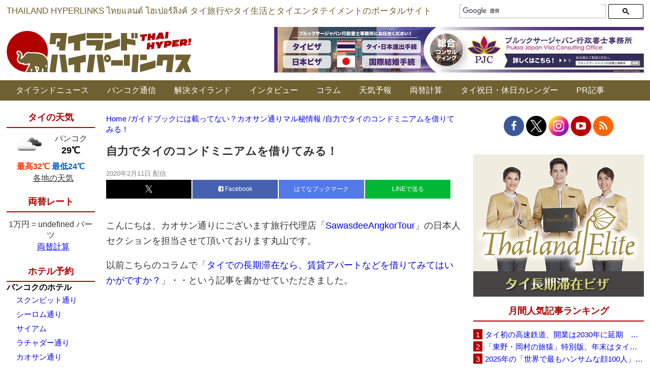

--- FILE ---
content_type: text/html; charset=UTF-8
request_url: https://thaich.net/api_vietcombank.php?type=JPY&val=undefined
body_size: -70
content:
{"status":"error"}

--- FILE ---
content_type: text/html; charset=utf-8
request_url: https://www.google.com/recaptcha/api2/aframe
body_size: 113
content:
<!DOCTYPE HTML><html><head><meta http-equiv="content-type" content="text/html; charset=UTF-8"></head><body><script nonce="41bQYTnr8TfmhQz4e1CNHg">/** Anti-fraud and anti-abuse applications only. See google.com/recaptcha */ try{var clients={'sodar':'https://pagead2.googlesyndication.com/pagead/sodar?'};window.addEventListener("message",function(a){try{if(a.source===window.parent){var b=JSON.parse(a.data);var c=clients[b['id']];if(c){var d=document.createElement('img');d.src=c+b['params']+'&rc='+(localStorage.getItem("rc::a")?sessionStorage.getItem("rc::b"):"");window.document.body.appendChild(d);sessionStorage.setItem("rc::e",parseInt(sessionStorage.getItem("rc::e")||0)+1);localStorage.setItem("rc::h",'1768735352112');}}}catch(b){}});window.parent.postMessage("_grecaptcha_ready", "*");}catch(b){}</script></body></html>

--- FILE ---
content_type: application/javascript; charset=utf-8
request_url: https://fundingchoicesmessages.google.com/f/AGSKWxU-TS8Xe7Qy9xHDP6Z40jHqrWT9UjuuGTq4s3v3YCjzPaip3lXPLS87EyD1JnYIxx9eL1LtbTc4UJY1xHlxHsZs9XwXrhvait8Vd9Iu13-yCOTfihYgbt6IzJCSbMJIqETiIXrJkg==?fccs=W251bGwsbnVsbCxudWxsLG51bGwsbnVsbCxudWxsLFsxNzY4NzM1MzUyLDc0NzAwMDAwMF0sbnVsbCxudWxsLG51bGwsW251bGwsWzcsOSw2XSxudWxsLDIsbnVsbCwiZW4iLG51bGwsbnVsbCxudWxsLG51bGwsbnVsbCwxXSwiaHR0cHM6Ly93d3cudGhhaWNoLm5ldC9raGFvc2FuL2tzMjAyMDAyMTF0YS5odG0iLG51bGwsW1s4LCJNOWxrelVhWkRzZyJdLFs5LCJlbi1VUyJdLFsyNiwiMSJdLFsxOSwiMiJdLFsxNywiWzBdIl0sWzI0LCIiXSxbMjUsIltbMzEwODIyNTMsOTUzNDAyNTMsOTUzNDAyNTVdXSJdLFsyOSwiZmFsc2UiXV1d
body_size: 214
content:
if (typeof __googlefc.fcKernelManager.run === 'function') {"use strict";this.default_ContributorServingResponseClientJs=this.default_ContributorServingResponseClientJs||{};(function(_){var window=this;
try{
var np=function(a){this.A=_.t(a)};_.u(np,_.J);var op=function(a){this.A=_.t(a)};_.u(op,_.J);op.prototype.getWhitelistStatus=function(){return _.F(this,2)};var pp=function(a){this.A=_.t(a)};_.u(pp,_.J);var qp=_.Zc(pp),rp=function(a,b,c){this.B=a;this.j=_.A(b,np,1);this.l=_.A(b,_.Nk,3);this.F=_.A(b,op,4);a=this.B.location.hostname;this.D=_.Dg(this.j,2)&&_.O(this.j,2)!==""?_.O(this.j,2):a;a=new _.Og(_.Ok(this.l));this.C=new _.bh(_.q.document,this.D,a);this.console=null;this.o=new _.jp(this.B,c,a)};
rp.prototype.run=function(){if(_.O(this.j,3)){var a=this.C,b=_.O(this.j,3),c=_.dh(a),d=new _.Ug;b=_.fg(d,1,b);c=_.C(c,1,b);_.hh(a,c)}else _.eh(this.C,"FCNEC");_.lp(this.o,_.A(this.l,_.Ae,1),this.l.getDefaultConsentRevocationText(),this.l.getDefaultConsentRevocationCloseText(),this.l.getDefaultConsentRevocationAttestationText(),this.D);_.mp(this.o,_.F(this.F,1),this.F.getWhitelistStatus());var e;a=(e=this.B.googlefc)==null?void 0:e.__executeManualDeployment;a!==void 0&&typeof a==="function"&&_.Qo(this.o.G,
"manualDeploymentApi")};var sp=function(){};sp.prototype.run=function(a,b,c){var d;return _.v(function(e){d=qp(b);(new rp(a,d,c)).run();return e.return({})})};_.Rk(7,new sp);
}catch(e){_._DumpException(e)}
}).call(this,this.default_ContributorServingResponseClientJs);
// Google Inc.

//# sourceURL=/_/mss/boq-content-ads-contributor/_/js/k=boq-content-ads-contributor.ContributorServingResponseClientJs.en_US.M9lkzUaZDsg.es5.O/d=1/exm=ad_blocking_detection_executable,kernel_loader,loader_js_executable,web_iab_tcf_v2_signal_executable/ed=1/rs=AJlcJMzanTQvnnVdXXtZinnKRQ21NfsPog/m=cookie_refresh_executable
__googlefc.fcKernelManager.run('\x5b\x5b\x5b7,\x22\x5b\x5bnull,\\\x22thaich.net\\\x22,\\\x22AKsRol-IqynvOFFp4xcqm0vSoHMaHhw7fuPDVjfwpQgVLurvIPEJCSKjV6JkH6W-_uobDjqMLIz0XIsPpNgcN-_aah3aMSgqTK6qPiX6y4xOPUH_n8ky3cBIlQTF1pxu-5ymbNzh3V9gG7v1B2TkreAKVWMOmIUj4w\\\\u003d\\\\u003d\\\x22\x5d,null,\x5b\x5bnull,null,null,\\\x22https:\/\/fundingchoicesmessages.google.com\/f\/AGSKWxXIx7UrPsHMcbv6DOokx3ks8n115-Nnt8xCPjzF0GW3Y4-xA70uweGpm6Op0-fiYqeGT9wF9YFW8chSVmpjkC3hMtaWbX2MR2vwJm4Vnd7qLIjEhHFiV4Nns2fNHpyEtN-SBkeQqQ\\\\u003d\\\\u003d\\\x22\x5d,null,null,\x5bnull,null,null,\\\x22https:\/\/fundingchoicesmessages.google.com\/el\/AGSKWxWDIVOQtDGTESzWiaZFVaGtiwm-qJa_lzF9eNGClkLYFwIwy6-v2JOpgnrCEkvOsBlgeQcvyJZW1OSLv432UzoyuY88aoX4dqKHtqHM8zxBSLQvdpRJI3hjGPZv4aeeyIeTg5S3lA\\\\u003d\\\\u003d\\\x22\x5d,null,\x5bnull,\x5b7,9,6\x5d,null,2,null,\\\x22en\\\x22,null,null,null,null,null,1\x5d,null,\\\x22Privacy and cookie settings\\\x22,\\\x22Close\\\x22,null,null,null,\\\x22Managed by Google. Complies with IAB TCF. CMP ID: 300\\\x22\x5d,\x5b3,1\x5d\x5d\x22\x5d\x5d,\x5bnull,null,null,\x22https:\/\/fundingchoicesmessages.google.com\/f\/AGSKWxWLVqjwQ3JwsJD76duIRR0XL4NDERKTSVFVlWFha-vchnUPXzlDnKfafXq2vN0XTSdnGT81pO3bvcQ-HarPDYgZbn_UzTHIkHBXqtsctFzHhZIadqZvfZxQWFpUvTZYKwu-08mbpQ\\u003d\\u003d\x22\x5d\x5d');}

--- FILE ---
content_type: application/javascript; charset=utf-8
request_url: https://fundingchoicesmessages.google.com/f/AGSKWxUNVzOFcjnG-MwoP7FrhcGLpdTKKgmpTsGxPzrNDMwGu2feyUlgaQ2b7c5by9j8a5PXWk7AZ5NLxcsD4ElN6UDJKFe94P8nuUFxQ3S4WtDO2Yq5k82i6WJ4uYIHYuPjV0wTFmPAYF-likoI9HWCMfPiBEXt9PAPq_f9QwNIALrAbfBjYVHbbzVr4Ld_/_/ads/300x120_/subadz./adsrotator./adscalebigsize./ad728-
body_size: -1289
content:
window['df085bb5-67a2-4997-90c4-838718039416'] = true;